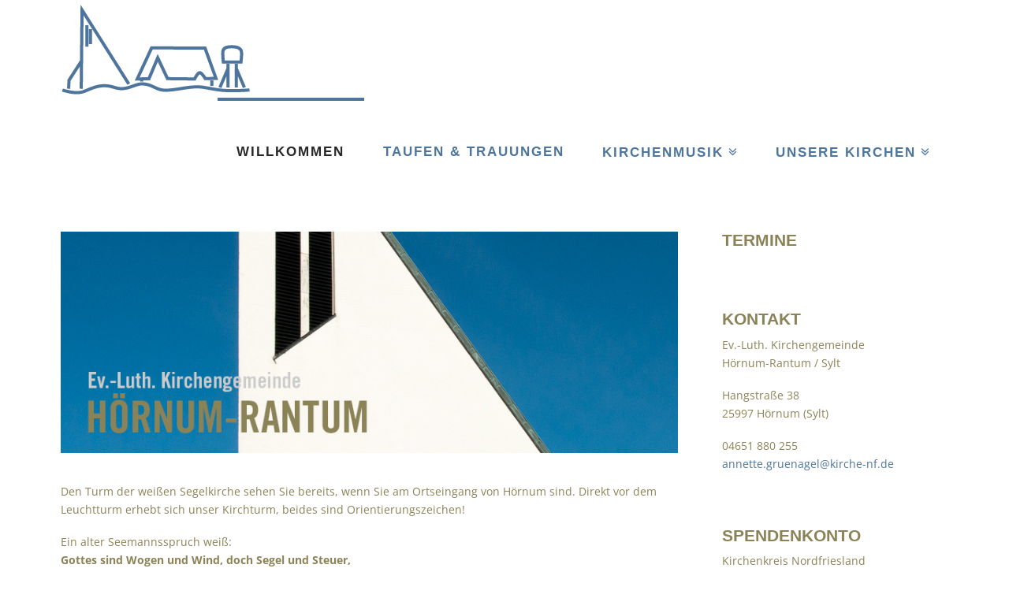

--- FILE ---
content_type: text/html; charset=UTF-8
request_url: https://kirche-hoernum-rantum.de/
body_size: 10274
content:





<!DOCTYPE html>
<!--[if IE 9]><html class="no-js ie9" lang="de"><![endif]-->
<!--[if gt IE 9]><!--><html class="no-js" lang="de"><!--<![endif]-->

<head>
  <meta charset="UTF-8">
  <meta name="viewport" content="width=device-width, initial-scale=1.0">
  <title>Ev.-Luth. Kirchengemeinde Hörnum-Rantum / Sylt</title>
  <link rel="profile" href="http://gmpg.org/xfn/11">
  <link rel="pingback" href="https://kirche-hoernum-rantum.de/xmlrpc.php">
  <meta name='robots' content='index, follow, max-image-preview:large, max-snippet:-1, max-video-preview:-1' />

	<!-- This site is optimized with the Yoast SEO plugin v20.4 - https://yoast.com/wordpress/plugins/seo/ -->
	<link rel="canonical" href="https://kirche-hoernum-rantum.de/" />
	<meta property="og:locale" content="de_DE" />
	<meta property="og:type" content="website" />
	<meta property="og:title" content="Ev.-Luth. Kirchengemeinde Hörnum-Rantum / Sylt" />
	<meta property="og:description" content="Den Turm der weißen Segelkirche sehen Sie bereits, wenn Sie am Ortseingang von Hörnum sind. Direkt vor dem Leuchtturm erhebt sich unser Kirchturm, beides sind Orientierungszeichen! Ein alter Seemannsspruch weiß: Gottes sind Wogen und Wind, doch Segel und Steuer, damit ihr den Hafen gewinnt, sind euer! Unsere Kirchen sind tagsüber für Sie geöffnet. Gottesdienste feiern wir an 2 Sonntagen im Monat. In Hörnum immer um 9.30 Uhr, in Rantum um 11.00 Uhr Ihre Pastorin Annette Gruenagel" />
	<meta property="og:url" content="https://kirche-hoernum-rantum.de/" />
	<meta property="og:site_name" content="Ev.-Luth. Kirchengemeinde Hörnum-Rantum / Sylt" />
	<meta property="article:modified_time" content="2023-09-09T12:53:31+00:00" />
	<meta property="og:image" content="https://kirche-hoernum-rantum.de/wp-content/uploads/2014/11/kirche-hoernum-rantum.jpg" />
	<meta name="twitter:label1" content="Geschätzte Lesezeit" />
	<meta name="twitter:data1" content="1 Minute" />
	<script type="application/ld+json" class="yoast-schema-graph">{"@context":"https://schema.org","@graph":[{"@type":"WebPage","@id":"https://kirche-hoernum-rantum.de/","url":"https://kirche-hoernum-rantum.de/","name":"Ev.-Luth. Kirchengemeinde Hörnum-Rantum / Sylt","isPartOf":{"@id":"https://kirche-hoernum-rantum.de/#website"},"primaryImageOfPage":{"@id":"https://kirche-hoernum-rantum.de/#primaryimage"},"image":{"@id":"https://kirche-hoernum-rantum.de/#primaryimage"},"thumbnailUrl":"https://kirche-hoernum-rantum.de/wp-content/uploads/2014/11/kirche-hoernum-rantum.jpg","datePublished":"2014-11-13T14:14:43+00:00","dateModified":"2023-09-09T12:53:31+00:00","breadcrumb":{"@id":"https://kirche-hoernum-rantum.de/#breadcrumb"},"inLanguage":"de","potentialAction":[{"@type":"ReadAction","target":["https://kirche-hoernum-rantum.de/"]}]},{"@type":"ImageObject","inLanguage":"de","@id":"https://kirche-hoernum-rantum.de/#primaryimage","url":"https://kirche-hoernum-rantum.de/wp-content/uploads/2014/11/kirche-hoernum-rantum.jpg","contentUrl":"https://kirche-hoernum-rantum.de/wp-content/uploads/2014/11/kirche-hoernum-rantum.jpg","width":836,"height":300,"caption":"Kirche Hörnum-Rantum / Sylt"},{"@type":"BreadcrumbList","@id":"https://kirche-hoernum-rantum.de/#breadcrumb","itemListElement":[{"@type":"ListItem","position":1,"name":"Home"}]},{"@type":"WebSite","@id":"https://kirche-hoernum-rantum.de/#website","url":"https://kirche-hoernum-rantum.de/","name":"Ev.-Luth. Kirchengemeinde Hörnum-Rantum / Sylt","description":"","potentialAction":[{"@type":"SearchAction","target":{"@type":"EntryPoint","urlTemplate":"https://kirche-hoernum-rantum.de/?s={search_term_string}"},"query-input":"required name=search_term_string"}],"inLanguage":"de"}]}</script>
	<!-- / Yoast SEO plugin. -->


<link rel="alternate" type="application/rss+xml" title="Ev.-Luth. Kirchengemeinde Hörnum-Rantum / Sylt &raquo; Feed" href="https://kirche-hoernum-rantum.de/feed/" />
<link rel="alternate" type="application/rss+xml" title="Ev.-Luth. Kirchengemeinde Hörnum-Rantum / Sylt &raquo; Kommentar-Feed" href="https://kirche-hoernum-rantum.de/comments/feed/" />
<script type="text/javascript">
window._wpemojiSettings = {"baseUrl":"https:\/\/s.w.org\/images\/core\/emoji\/14.0.0\/72x72\/","ext":".png","svgUrl":"https:\/\/s.w.org\/images\/core\/emoji\/14.0.0\/svg\/","svgExt":".svg","source":{"concatemoji":"https:\/\/kirche-hoernum-rantum.de\/wp-includes\/js\/wp-emoji-release.min.js?ver=6.1.9"}};
/*! This file is auto-generated */
!function(e,a,t){var n,r,o,i=a.createElement("canvas"),p=i.getContext&&i.getContext("2d");function s(e,t){var a=String.fromCharCode,e=(p.clearRect(0,0,i.width,i.height),p.fillText(a.apply(this,e),0,0),i.toDataURL());return p.clearRect(0,0,i.width,i.height),p.fillText(a.apply(this,t),0,0),e===i.toDataURL()}function c(e){var t=a.createElement("script");t.src=e,t.defer=t.type="text/javascript",a.getElementsByTagName("head")[0].appendChild(t)}for(o=Array("flag","emoji"),t.supports={everything:!0,everythingExceptFlag:!0},r=0;r<o.length;r++)t.supports[o[r]]=function(e){if(p&&p.fillText)switch(p.textBaseline="top",p.font="600 32px Arial",e){case"flag":return s([127987,65039,8205,9895,65039],[127987,65039,8203,9895,65039])?!1:!s([55356,56826,55356,56819],[55356,56826,8203,55356,56819])&&!s([55356,57332,56128,56423,56128,56418,56128,56421,56128,56430,56128,56423,56128,56447],[55356,57332,8203,56128,56423,8203,56128,56418,8203,56128,56421,8203,56128,56430,8203,56128,56423,8203,56128,56447]);case"emoji":return!s([129777,127995,8205,129778,127999],[129777,127995,8203,129778,127999])}return!1}(o[r]),t.supports.everything=t.supports.everything&&t.supports[o[r]],"flag"!==o[r]&&(t.supports.everythingExceptFlag=t.supports.everythingExceptFlag&&t.supports[o[r]]);t.supports.everythingExceptFlag=t.supports.everythingExceptFlag&&!t.supports.flag,t.DOMReady=!1,t.readyCallback=function(){t.DOMReady=!0},t.supports.everything||(n=function(){t.readyCallback()},a.addEventListener?(a.addEventListener("DOMContentLoaded",n,!1),e.addEventListener("load",n,!1)):(e.attachEvent("onload",n),a.attachEvent("onreadystatechange",function(){"complete"===a.readyState&&t.readyCallback()})),(e=t.source||{}).concatemoji?c(e.concatemoji):e.wpemoji&&e.twemoji&&(c(e.twemoji),c(e.wpemoji)))}(window,document,window._wpemojiSettings);
</script>
<style type="text/css">
img.wp-smiley,
img.emoji {
	display: inline !important;
	border: none !important;
	box-shadow: none !important;
	height: 1em !important;
	width: 1em !important;
	margin: 0 0.07em !important;
	vertical-align: -0.1em !important;
	background: none !important;
	padding: 0 !important;
}
</style>
	<link rel='stylesheet' id='wp-block-library-css' href='https://kirche-hoernum-rantum.de/wp-includes/css/dist/block-library/style.min.css?ver=6.1.9' type='text/css' media='all' />
<link rel='stylesheet' id='classic-theme-styles-css' href='https://kirche-hoernum-rantum.de/wp-includes/css/classic-themes.min.css?ver=1' type='text/css' media='all' />
<style id='global-styles-inline-css' type='text/css'>
body{--wp--preset--color--black: #000000;--wp--preset--color--cyan-bluish-gray: #abb8c3;--wp--preset--color--white: #ffffff;--wp--preset--color--pale-pink: #f78da7;--wp--preset--color--vivid-red: #cf2e2e;--wp--preset--color--luminous-vivid-orange: #ff6900;--wp--preset--color--luminous-vivid-amber: #fcb900;--wp--preset--color--light-green-cyan: #7bdcb5;--wp--preset--color--vivid-green-cyan: #00d084;--wp--preset--color--pale-cyan-blue: #8ed1fc;--wp--preset--color--vivid-cyan-blue: #0693e3;--wp--preset--color--vivid-purple: #9b51e0;--wp--preset--gradient--vivid-cyan-blue-to-vivid-purple: linear-gradient(135deg,rgba(6,147,227,1) 0%,rgb(155,81,224) 100%);--wp--preset--gradient--light-green-cyan-to-vivid-green-cyan: linear-gradient(135deg,rgb(122,220,180) 0%,rgb(0,208,130) 100%);--wp--preset--gradient--luminous-vivid-amber-to-luminous-vivid-orange: linear-gradient(135deg,rgba(252,185,0,1) 0%,rgba(255,105,0,1) 100%);--wp--preset--gradient--luminous-vivid-orange-to-vivid-red: linear-gradient(135deg,rgba(255,105,0,1) 0%,rgb(207,46,46) 100%);--wp--preset--gradient--very-light-gray-to-cyan-bluish-gray: linear-gradient(135deg,rgb(238,238,238) 0%,rgb(169,184,195) 100%);--wp--preset--gradient--cool-to-warm-spectrum: linear-gradient(135deg,rgb(74,234,220) 0%,rgb(151,120,209) 20%,rgb(207,42,186) 40%,rgb(238,44,130) 60%,rgb(251,105,98) 80%,rgb(254,248,76) 100%);--wp--preset--gradient--blush-light-purple: linear-gradient(135deg,rgb(255,206,236) 0%,rgb(152,150,240) 100%);--wp--preset--gradient--blush-bordeaux: linear-gradient(135deg,rgb(254,205,165) 0%,rgb(254,45,45) 50%,rgb(107,0,62) 100%);--wp--preset--gradient--luminous-dusk: linear-gradient(135deg,rgb(255,203,112) 0%,rgb(199,81,192) 50%,rgb(65,88,208) 100%);--wp--preset--gradient--pale-ocean: linear-gradient(135deg,rgb(255,245,203) 0%,rgb(182,227,212) 50%,rgb(51,167,181) 100%);--wp--preset--gradient--electric-grass: linear-gradient(135deg,rgb(202,248,128) 0%,rgb(113,206,126) 100%);--wp--preset--gradient--midnight: linear-gradient(135deg,rgb(2,3,129) 0%,rgb(40,116,252) 100%);--wp--preset--duotone--dark-grayscale: url('#wp-duotone-dark-grayscale');--wp--preset--duotone--grayscale: url('#wp-duotone-grayscale');--wp--preset--duotone--purple-yellow: url('#wp-duotone-purple-yellow');--wp--preset--duotone--blue-red: url('#wp-duotone-blue-red');--wp--preset--duotone--midnight: url('#wp-duotone-midnight');--wp--preset--duotone--magenta-yellow: url('#wp-duotone-magenta-yellow');--wp--preset--duotone--purple-green: url('#wp-duotone-purple-green');--wp--preset--duotone--blue-orange: url('#wp-duotone-blue-orange');--wp--preset--font-size--small: 13px;--wp--preset--font-size--medium: 20px;--wp--preset--font-size--large: 36px;--wp--preset--font-size--x-large: 42px;--wp--preset--spacing--20: 0.44rem;--wp--preset--spacing--30: 0.67rem;--wp--preset--spacing--40: 1rem;--wp--preset--spacing--50: 1.5rem;--wp--preset--spacing--60: 2.25rem;--wp--preset--spacing--70: 3.38rem;--wp--preset--spacing--80: 5.06rem;}:where(.is-layout-flex){gap: 0.5em;}body .is-layout-flow > .alignleft{float: left;margin-inline-start: 0;margin-inline-end: 2em;}body .is-layout-flow > .alignright{float: right;margin-inline-start: 2em;margin-inline-end: 0;}body .is-layout-flow > .aligncenter{margin-left: auto !important;margin-right: auto !important;}body .is-layout-constrained > .alignleft{float: left;margin-inline-start: 0;margin-inline-end: 2em;}body .is-layout-constrained > .alignright{float: right;margin-inline-start: 2em;margin-inline-end: 0;}body .is-layout-constrained > .aligncenter{margin-left: auto !important;margin-right: auto !important;}body .is-layout-constrained > :where(:not(.alignleft):not(.alignright):not(.alignfull)){max-width: var(--wp--style--global--content-size);margin-left: auto !important;margin-right: auto !important;}body .is-layout-constrained > .alignwide{max-width: var(--wp--style--global--wide-size);}body .is-layout-flex{display: flex;}body .is-layout-flex{flex-wrap: wrap;align-items: center;}body .is-layout-flex > *{margin: 0;}:where(.wp-block-columns.is-layout-flex){gap: 2em;}.has-black-color{color: var(--wp--preset--color--black) !important;}.has-cyan-bluish-gray-color{color: var(--wp--preset--color--cyan-bluish-gray) !important;}.has-white-color{color: var(--wp--preset--color--white) !important;}.has-pale-pink-color{color: var(--wp--preset--color--pale-pink) !important;}.has-vivid-red-color{color: var(--wp--preset--color--vivid-red) !important;}.has-luminous-vivid-orange-color{color: var(--wp--preset--color--luminous-vivid-orange) !important;}.has-luminous-vivid-amber-color{color: var(--wp--preset--color--luminous-vivid-amber) !important;}.has-light-green-cyan-color{color: var(--wp--preset--color--light-green-cyan) !important;}.has-vivid-green-cyan-color{color: var(--wp--preset--color--vivid-green-cyan) !important;}.has-pale-cyan-blue-color{color: var(--wp--preset--color--pale-cyan-blue) !important;}.has-vivid-cyan-blue-color{color: var(--wp--preset--color--vivid-cyan-blue) !important;}.has-vivid-purple-color{color: var(--wp--preset--color--vivid-purple) !important;}.has-black-background-color{background-color: var(--wp--preset--color--black) !important;}.has-cyan-bluish-gray-background-color{background-color: var(--wp--preset--color--cyan-bluish-gray) !important;}.has-white-background-color{background-color: var(--wp--preset--color--white) !important;}.has-pale-pink-background-color{background-color: var(--wp--preset--color--pale-pink) !important;}.has-vivid-red-background-color{background-color: var(--wp--preset--color--vivid-red) !important;}.has-luminous-vivid-orange-background-color{background-color: var(--wp--preset--color--luminous-vivid-orange) !important;}.has-luminous-vivid-amber-background-color{background-color: var(--wp--preset--color--luminous-vivid-amber) !important;}.has-light-green-cyan-background-color{background-color: var(--wp--preset--color--light-green-cyan) !important;}.has-vivid-green-cyan-background-color{background-color: var(--wp--preset--color--vivid-green-cyan) !important;}.has-pale-cyan-blue-background-color{background-color: var(--wp--preset--color--pale-cyan-blue) !important;}.has-vivid-cyan-blue-background-color{background-color: var(--wp--preset--color--vivid-cyan-blue) !important;}.has-vivid-purple-background-color{background-color: var(--wp--preset--color--vivid-purple) !important;}.has-black-border-color{border-color: var(--wp--preset--color--black) !important;}.has-cyan-bluish-gray-border-color{border-color: var(--wp--preset--color--cyan-bluish-gray) !important;}.has-white-border-color{border-color: var(--wp--preset--color--white) !important;}.has-pale-pink-border-color{border-color: var(--wp--preset--color--pale-pink) !important;}.has-vivid-red-border-color{border-color: var(--wp--preset--color--vivid-red) !important;}.has-luminous-vivid-orange-border-color{border-color: var(--wp--preset--color--luminous-vivid-orange) !important;}.has-luminous-vivid-amber-border-color{border-color: var(--wp--preset--color--luminous-vivid-amber) !important;}.has-light-green-cyan-border-color{border-color: var(--wp--preset--color--light-green-cyan) !important;}.has-vivid-green-cyan-border-color{border-color: var(--wp--preset--color--vivid-green-cyan) !important;}.has-pale-cyan-blue-border-color{border-color: var(--wp--preset--color--pale-cyan-blue) !important;}.has-vivid-cyan-blue-border-color{border-color: var(--wp--preset--color--vivid-cyan-blue) !important;}.has-vivid-purple-border-color{border-color: var(--wp--preset--color--vivid-purple) !important;}.has-vivid-cyan-blue-to-vivid-purple-gradient-background{background: var(--wp--preset--gradient--vivid-cyan-blue-to-vivid-purple) !important;}.has-light-green-cyan-to-vivid-green-cyan-gradient-background{background: var(--wp--preset--gradient--light-green-cyan-to-vivid-green-cyan) !important;}.has-luminous-vivid-amber-to-luminous-vivid-orange-gradient-background{background: var(--wp--preset--gradient--luminous-vivid-amber-to-luminous-vivid-orange) !important;}.has-luminous-vivid-orange-to-vivid-red-gradient-background{background: var(--wp--preset--gradient--luminous-vivid-orange-to-vivid-red) !important;}.has-very-light-gray-to-cyan-bluish-gray-gradient-background{background: var(--wp--preset--gradient--very-light-gray-to-cyan-bluish-gray) !important;}.has-cool-to-warm-spectrum-gradient-background{background: var(--wp--preset--gradient--cool-to-warm-spectrum) !important;}.has-blush-light-purple-gradient-background{background: var(--wp--preset--gradient--blush-light-purple) !important;}.has-blush-bordeaux-gradient-background{background: var(--wp--preset--gradient--blush-bordeaux) !important;}.has-luminous-dusk-gradient-background{background: var(--wp--preset--gradient--luminous-dusk) !important;}.has-pale-ocean-gradient-background{background: var(--wp--preset--gradient--pale-ocean) !important;}.has-electric-grass-gradient-background{background: var(--wp--preset--gradient--electric-grass) !important;}.has-midnight-gradient-background{background: var(--wp--preset--gradient--midnight) !important;}.has-small-font-size{font-size: var(--wp--preset--font-size--small) !important;}.has-medium-font-size{font-size: var(--wp--preset--font-size--medium) !important;}.has-large-font-size{font-size: var(--wp--preset--font-size--large) !important;}.has-x-large-font-size{font-size: var(--wp--preset--font-size--x-large) !important;}
.wp-block-navigation a:where(:not(.wp-element-button)){color: inherit;}
:where(.wp-block-columns.is-layout-flex){gap: 2em;}
.wp-block-pullquote{font-size: 1.5em;line-height: 1.6;}
</style>
<link rel='stylesheet' id='x-stack-css' href='https://kirche-hoernum-rantum.de/wp-content/themes/x/framework/css/site/stacks/integrity-light.css?ver=4.0.1' type='text/css' media='all' />
<link rel='stylesheet' id='x-font-custom-css' href='https://kirche-hoernum-rantum.de/wp-content/uploads/fonts/ef174ec0acdf54139b38e9a19e8247f3/font.css?v=1708344760' type='text/css' media='all' />
<link rel='stylesheet' id='x-fa-icon-classes-css' href='https://kirche-hoernum-rantum.de/wp-content/plugins/cornerstone/assets/css/site/fa-icon-classes.css?ver=1.0.5' type='text/css' media='all' />
<script type='text/javascript' src='https://kirche-hoernum-rantum.de/wp-includes/js/jquery/jquery.min.js?ver=3.6.1' id='jquery-core-js'></script>
<script type='text/javascript' src='https://kirche-hoernum-rantum.de/wp-includes/js/jquery/jquery-migrate.min.js?ver=3.3.2' id='jquery-migrate-js'></script>
<script type='text/javascript' src='https://kirche-hoernum-rantum.de/wp-content/themes/x/framework/js/dist/site/x-head.min.js?ver=4.0.1' id='x-site-head-js'></script>
<script type='text/javascript' src='https://kirche-hoernum-rantum.de/wp-content/plugins/cornerstone/assets/js/dist/site/cs-head.min.js?ver=1.0.5' id='cornerstone-site-head-js'></script>
<link rel="https://api.w.org/" href="https://kirche-hoernum-rantum.de/wp-json/" /><link rel="alternate" type="application/json" href="https://kirche-hoernum-rantum.de/wp-json/wp/v2/pages/9" /><link rel='shortlink' href='https://kirche-hoernum-rantum.de/' />
<link rel="alternate" type="application/json+oembed" href="https://kirche-hoernum-rantum.de/wp-json/oembed/1.0/embed?url=https%3A%2F%2Fkirche-hoernum-rantum.de%2F" />
<link rel="alternate" type="text/xml+oembed" href="https://kirche-hoernum-rantum.de/wp-json/oembed/1.0/embed?url=https%3A%2F%2Fkirche-hoernum-rantum.de%2F&#038;format=xml" />
<style>
		#category-posts-2-internal ul {padding: 0;}
#category-posts-2-internal .cat-post-item img {max-width: initial; max-height: initial; margin: initial;}
#category-posts-2-internal .cat-post-author {margin-bottom: 0;}
#category-posts-2-internal .cat-post-thumbnail {margin: 5px 10px 5px 0;}
#category-posts-2-internal .cat-post-item:before {content: ""; clear: both;}
#category-posts-2-internal .cat-post-excerpt-more {display: inline-block;}
#category-posts-2-internal .cat-post-item {list-style: none; margin: 3px 0 10px; padding: 3px 0;}
#category-posts-2-internal .cat-post-current .cat-post-title {font-weight: bold; text-transform: uppercase;}
#category-posts-2-internal [class*=cat-post-tax] {font-size: 0.85em;}
#category-posts-2-internal [class*=cat-post-tax] * {display:inline-block;}
#category-posts-2-internal .cat-post-item:after {content: ""; display: table;	clear: both;}
#category-posts-2-internal .cat-post-item .cat-post-title {overflow: hidden;text-overflow: ellipsis;white-space: initial;display: -webkit-box;-webkit-line-clamp: 2;-webkit-box-orient: vertical;padding-bottom: 0 !important;}
#category-posts-2-internal .cpwp-wrap-text p {display: inline;}
#category-posts-2-internal .cat-post-item .cpwp-wrap-text {overflow: hidden;text-overflow: ellipsis;white-space: initial;display: -webkit-box;-webkit-line-clamp: 4;-webkit-box-orient: vertical;padding-bottom: 0 !important;}
#category-posts-2-internal p.cpwp-excerpt-text {min-width: 120px;}
#category-posts-2-internal .cat-post-item:after {content: ""; display: table;	clear: both;}
#category-posts-2-internal .cat-post-thumbnail {display:block; float:left; margin:5px 10px 5px 0;}
#category-posts-2-internal .cat-post-crop {overflow:hidden;display:block;}
#category-posts-2-internal p {margin:5px 0 0 0}
#category-posts-2-internal li > div {margin:5px 0 0 0; clear:both;}
#category-posts-2-internal .dashicons {vertical-align:middle;}
#category-posts-3-internal ul {padding: 0;}
#category-posts-3-internal .cat-post-item img {max-width: initial; max-height: initial; margin: initial;}
#category-posts-3-internal .cat-post-author {margin-bottom: 0;}
#category-posts-3-internal .cat-post-thumbnail {margin: 5px 10px 5px 0;}
#category-posts-3-internal .cat-post-item:before {content: ""; clear: both;}
#category-posts-3-internal .cat-post-excerpt-more {display: inline-block;}
#category-posts-3-internal .cat-post-item {list-style: none; margin: 3px 0 10px; padding: 3px 0;}
#category-posts-3-internal .cat-post-current .cat-post-title {font-weight: bold; text-transform: uppercase;}
#category-posts-3-internal [class*=cat-post-tax] {font-size: 0.85em;}
#category-posts-3-internal [class*=cat-post-tax] * {display:inline-block;}
#category-posts-3-internal .cat-post-item:after {content: ""; display: table;	clear: both;}
#category-posts-3-internal .cat-post-item .cat-post-title {overflow: hidden;text-overflow: ellipsis;white-space: initial;display: -webkit-box;-webkit-line-clamp: 2;-webkit-box-orient: vertical;padding-bottom: 0 !important;}
#category-posts-3-internal .cat-post-item:after {content: ""; display: table;	clear: both;}
#category-posts-3-internal .cat-post-thumbnail {display:block; float:left; margin:5px 10px 5px 0;}
#category-posts-3-internal .cat-post-crop {overflow:hidden;display:block;}
#category-posts-3-internal p {margin:5px 0 0 0}
#category-posts-3-internal li > div {margin:5px 0 0 0; clear:both;}
#category-posts-3-internal .dashicons {vertical-align:middle;}
#category-posts-3-internal .cat-post-thumbnail .cat-post-crop img {object-fit: cover; max-width: 100%; display: block;}
#category-posts-3-internal .cat-post-thumbnail .cat-post-crop-not-supported img {width: 100%;}
#category-posts-3-internal .cat-post-thumbnail {max-width:100%;}
#category-posts-3-internal .cat-post-item img {margin: initial;}
#category-posts-4-internal ul {padding: 0;}
#category-posts-4-internal .cat-post-item img {max-width: initial; max-height: initial; margin: initial;}
#category-posts-4-internal .cat-post-author {margin-bottom: 0;}
#category-posts-4-internal .cat-post-thumbnail {margin: 5px 10px 5px 0;}
#category-posts-4-internal .cat-post-item:before {content: ""; clear: both;}
#category-posts-4-internal .cat-post-excerpt-more {display: inline-block;}
#category-posts-4-internal .cat-post-item {list-style: none; margin: 3px 0 10px; padding: 3px 0;}
#category-posts-4-internal .cat-post-current .cat-post-title {font-weight: bold; text-transform: uppercase;}
#category-posts-4-internal [class*=cat-post-tax] {font-size: 0.85em;}
#category-posts-4-internal [class*=cat-post-tax] * {display:inline-block;}
#category-posts-4-internal .cat-post-item:after {content: ""; display: table;	clear: both;}
#category-posts-4-internal .cat-post-item .cat-post-title {overflow: hidden;text-overflow: ellipsis;white-space: initial;display: -webkit-box;-webkit-line-clamp: 2;-webkit-box-orient: vertical;padding-bottom: 0 !important;}
#category-posts-4-internal .cat-post-item:after {content: ""; display: table;	clear: both;}
#category-posts-4-internal .cat-post-thumbnail {display:block; float:left; margin:5px 10px 5px 0;}
#category-posts-4-internal .cat-post-crop {overflow:hidden;display:block;}
#category-posts-4-internal p {margin:5px 0 0 0}
#category-posts-4-internal li > div {margin:5px 0 0 0; clear:both;}
#category-posts-4-internal .dashicons {vertical-align:middle;}
#category-posts-4-internal .cat-post-thumbnail .cat-post-crop img {object-fit: cover; max-width: 100%; display: block;}
#category-posts-4-internal .cat-post-thumbnail .cat-post-crop-not-supported img {width: 100%;}
#category-posts-4-internal .cat-post-thumbnail {max-width:100%;}
#category-posts-4-internal .cat-post-item img {margin: initial;}
#category-posts-5-internal ul {padding: 0;}
#category-posts-5-internal .cat-post-item img {max-width: initial; max-height: initial; margin: initial;}
#category-posts-5-internal .cat-post-author {margin-bottom: 0;}
#category-posts-5-internal .cat-post-thumbnail {margin: 5px 10px 5px 0;}
#category-posts-5-internal .cat-post-item:before {content: ""; clear: both;}
#category-posts-5-internal .cat-post-excerpt-more {display: inline-block;}
#category-posts-5-internal .cat-post-item {list-style: none; margin: 3px 0 10px; padding: 3px 0;}
#category-posts-5-internal .cat-post-current .cat-post-title {font-weight: bold; text-transform: uppercase;}
#category-posts-5-internal [class*=cat-post-tax] {font-size: 0.85em;}
#category-posts-5-internal [class*=cat-post-tax] * {display:inline-block;}
#category-posts-5-internal .cat-post-item:after {content: ""; display: table;	clear: both;}
#category-posts-5-internal .cat-post-item .cat-post-title {overflow: hidden;text-overflow: ellipsis;white-space: initial;display: -webkit-box;-webkit-line-clamp: 2;-webkit-box-orient: vertical;padding-bottom: 0 !important;}
#category-posts-5-internal .cat-post-item:after {content: ""; display: table;	clear: both;}
#category-posts-5-internal .cat-post-thumbnail {display:block; float:left; margin:5px 10px 5px 0;}
#category-posts-5-internal .cat-post-crop {overflow:hidden;display:block;}
#category-posts-5-internal p {margin:5px 0 0 0}
#category-posts-5-internal li > div {margin:5px 0 0 0; clear:both;}
#category-posts-5-internal .dashicons {vertical-align:middle;}
#category-posts-5-internal .cat-post-thumbnail .cat-post-crop img {object-fit: cover; max-width: 100%; display: block;}
#category-posts-5-internal .cat-post-thumbnail .cat-post-crop-not-supported img {width: 100%;}
#category-posts-5-internal .cat-post-thumbnail {max-width:100%;}
#category-posts-5-internal .cat-post-item img {margin: initial;}
</style>
		<meta property="og:site_name" content="Ev.-Luth. Kirchengemeinde Hörnum-Rantum / Sylt"><meta property="og:title" content="Ev.-Luth. Kirchengemeinde Hörnum-Rantum / Sylt"><meta property="og:description" content="Den Turm der weißen Segelkirche sehen Sie bereits, wenn Sie am Ortseingang von Hörnum sind. Direkt vor dem Leuchtturm erhebt sich unser Kirchturm, beides sind Orientierungszeichen! Ein alter Seemannsspruch weiß: Gottes sind Wogen und Wind&hellip;"><meta property="og:image" content=""><meta property="og:url" content="https://kirche-hoernum-rantum.de/"><meta property="og:type" content="article"><meta name="generator" content="Powered by Visual Composer - drag and drop page builder for WordPress."/>
<!--[if IE 8]><link rel="stylesheet" type="text/css" href="https://kirche-hoernum-rantum.de/wp-content/plugins/js_composer/assets/css/vc-ie8.css" media="screen"><![endif]-->
<!-- Dynamic Widgets by QURL - http://www.qurl.nl //-->
<noscript><style> .wpb_animate_when_almost_visible { opacity: 1; }</style></noscript><style id="x-customizer-css-output" type="text/css">a,h1 a:hover,h2 a:hover,h3 a:hover,h4 a:hover,h5 a:hover,h6 a:hover,.x-topbar .p-info a:hover,.x-breadcrumb-wrap a:hover,.widget ul li a:hover,.widget ol li a:hover,.widget.widget_text ul li a,.widget.widget_text ol li a,.widget_nav_menu .current-menu-item > a,.x-widgetbar .widget ul li a:hover,.x-accordion-heading .x-accordion-toggle:hover,.x-comment-author a:hover,.x-comment-time:hover,.x-recent-posts a:hover .h-recent-posts{color:#4e759e;}a:hover,.widget.widget_text ul li a:hover,.widget.widget_text ol li a:hover,.x-twitter-widget ul li a:hover{color:#8b8357;}.rev_slider_wrapper,a.x-img-thumbnail:hover,.x-slider-container.below,.page-template-template-blank-3-php .x-slider-container.above,.page-template-template-blank-6-php .x-slider-container.above{border-color:#4e759e;}.entry-thumb:before,.pagination span.current,.flex-direction-nav a,.flex-control-nav a:hover,.flex-control-nav a.flex-active,.mejs-time-current,.x-dropcap,.x-skill-bar .bar,.x-pricing-column.featured h2,.h-comments-title small,.x-entry-share .x-share:hover,.x-highlight,.x-recent-posts .x-recent-posts-img:after{background-color:#4e759e;}.x-nav-tabs > .active > a,.x-nav-tabs > .active > a:hover{box-shadow:inset 0 3px 0 0 #4e759e;}.x-main{width:69.536945%;}.x-sidebar{width:25.536945%;}.x-topbar{background-color:transparent;}.x-topbar .p-info,.x-topbar .p-info a,.x-navbar .desktop .x-nav > li > a,.x-navbar .desktop .sub-menu a,.x-navbar .mobile .x-nav li > a,.x-breadcrumb-wrap a,.x-breadcrumbs .delimiter{color:#4e759e;}.x-navbar .desktop .x-nav > li > a:hover,.x-navbar .desktop .x-nav > .x-active > a,.x-navbar .desktop .x-nav > .current-menu-item > a,.x-navbar .desktop .sub-menu a:hover,.x-navbar .desktop .sub-menu .x-active > a,.x-navbar .desktop .sub-menu .current-menu-item > a,.x-navbar .desktop .x-nav .x-megamenu > .sub-menu > li > a,.x-navbar .mobile .x-nav li > a:hover,.x-navbar .mobile .x-nav .x-active > a,.x-navbar .mobile .x-nav .current-menu-item > a{color:#272727;}.x-navbar{background-color:transparent;}.x-navbar .desktop .x-nav > li > a:hover,.x-navbar .desktop .x-nav > .x-active > a,.x-navbar .desktop .x-nav > .current-menu-item > a{box-shadow:inset 0 4px 0 0 #4e759e;}.x-navbar .desktop .x-nav > li > a{height:100px;padding-top:60px;}.x-navbar .desktop .x-nav > li ul{top:85px;;}.x-colophon.top,.x-colophon.bottom{border-top:1px solid #e0e0e0;border-top:1px solid rgba(0,0,0,0.085);background-color:transparent;box-shadow:inset 0 1px 0 0 rgba(255,255,255,0.8);}.x-comment-author,.x-comment-time,.comment-form-author label,.comment-form-email label,.comment-form-url label,.comment-form-rating label,.comment-form-comment label,.widget_calendar #wp-calendar caption,.widget.widget_rss li .rsswidget{font-family:Open Sans Condensed;font-weight:700;text-transform:uppercase;}.p-landmark-sub,.p-meta,input,button,select,textarea{font-family:Open Sans;}.x-brand,.x-brand:hover{color:#8b8357;}.widget ul li a,.widget ol li a,.x-comment-time{color:#8b8357;}.widget_text ol li a,.widget_text ul li a{color:#4e759e;}.widget_text ol li a:hover,.widget_text ul li a:hover{color:#8b8357;}.comment-form-author label,.comment-form-email label,.comment-form-url label,.comment-form-rating label,.comment-form-comment label,.widget_calendar #wp-calendar th,.p-landmark-sub strong,.widget_tag_cloud .tagcloud a:hover,.widget_tag_cloud .tagcloud a:active,.entry-footer a:hover,.entry-footer a:active,.x-breadcrumbs .current,.x-comment-author,.x-comment-author a{color:#8b8357;}.widget_calendar #wp-calendar th{border-color:#8b8357;}.h-feature-headline span i{background-color:#8b8357;}@media (max-width:979px){.x-widgetbar{left:0;right:0;}}body{font-size:14px;font-style:normal;font-weight:400;color:#8b8357;background-color:#ffffff;}a:focus,select:focus,input[type="file"]:focus,input[type="radio"]:focus,input[type="submit"]:focus,input[type="checkbox"]:focus{outline:thin dotted #333;outline:5px auto #4e759e;outline-offset:-1px;}h1,h2,h3,h4,h5,h6,.h1,.h2,.h3,.h4,.h5,.h6{font-style:normal;font-weight:700;letter-spacing:0px;text-transform:uppercase;}.w-h{font-weight:700 !important;}.x-container.width{width:88%;}.x-container.max{max-width:1200px;}.x-main.full{float:none;display:block;width:auto;}@media (max-width:979px){.x-main.full,.x-main.left,.x-main.right,.x-sidebar.left,.x-sidebar.right{float:none;display:block;width:auto !important;}}.entry-header,.entry-content{font-size:14px;}.x-brand{font-style:normal;font-weight:600;letter-spacing:-3px;}body,input,button,select,textarea{font-family:"Open Sans","Helvetica Neue",Helvetica,sans-serif;}h1,h2,h3,h4,h5,h6,.h1,.h2,.h3,.h4,.h5,.h6{font-family:"Open Sans Condensed","Helvetica Neue",Helvetica,sans-serif;}.x-brand{font-family:"Open Sans","Helvetica Neue",Helvetica,sans-serif;}.x-navbar .x-nav > li > a{font-family:"Open Sans Condensed","Helvetica Neue",Helvetica,sans-serif;}h1,h2,h3,h4,h5,h6,.h1,.h2,.h3,.h4,.h5,.h6,h1 a,h2 a,h3 a,h4 a,h5 a,h6 a,.h1 a,.h2 a,.h3 a,.h4 a,.h5 a,.h6 a,blockquote{color:#8b8357;}.cfc-h-tx{color:#8b8357 !important;}.cfc-h-bd{border-color:#8b8357 !important;}.cfc-h-bg{background-color:#8b8357 !important;}.cfc-b-tx{color:#8b8357 !important;}.cfc-b-bd{border-color:#8b8357 !important;}.cfc-b-bg{background-color:#8b8357 !important;}.x-navbar{font-size:17px;}.x-navbar-inner{min-height:100px;}.x-brand{font-size:30px;font-size:3rem;}.x-navbar .x-brand{margin-top:0px;}.x-navbar .x-nav-wrap .x-nav > li > a{font-style:normal;font-weight:700;text-transform:uppercase;}.x-btn-navbar{margin-top:20px;;}.x-btn-navbar,.x-btn-navbar.collapsed{font-size:24px;}@media (max-width:979px){}.x-btn,.button,[type="submit"]{color:#ffffff;border-color:#ac1100;background-color:#ff2a13;margin-bottom:0.25em;text-shadow:0 0.075em 0.075em rgba(0,0,0,0.5);box-shadow:0 0.25em 0 0 #a71000,0 4px 9px rgba(0,0,0,0.75);border-radius:0.25em;}.x-btn:hover,.button:hover,[type="submit"]:hover{color:#ffffff;border-color:#600900;background-color:#ef2201;margin-bottom:0.25em;text-shadow:0 0.075em 0.075em rgba(0,0,0,0.5);box-shadow:0 0.25em 0 0 #a71000,0 4px 9px rgba(0,0,0,0.75);}.x-btn.x-btn-real,.x-btn.x-btn-real:hover{margin-bottom:0.25em;text-shadow:0 0.075em 0.075em rgba(0,0,0,0.65);}.x-btn.x-btn-real{box-shadow:0 0.25em 0 0 #a71000,0 4px 9px rgba(0,0,0,0.75);}.x-btn.x-btn-real:hover{box-shadow:0 0.25em 0 0 #a71000,0 4px 9px rgba(0,0,0,0.75);}.x-btn.x-btn-flat,.x-btn.x-btn-flat:hover{margin-bottom:0;text-shadow:0 0.075em 0.075em rgba(0,0,0,0.65);box-shadow:none;}.x-btn.x-btn-transparent,.x-btn.x-btn-transparent:hover{margin-bottom:0;border-width:3px;text-shadow:none;text-transform:uppercase;background-color:transparent;box-shadow:none;}</style>
    <style id="x-customizer-css-custom" type="text/css">
      .x-navbar {
    background-color: rgba(255, 255, 255, 1.0);;
    border-bottom: 0px solid #ccc;
    box-shadow: 0em 0em 0 rgba(0, 0, 0, 0.133);
}
.x-breadcrumb-wrap {
    background-color: transparent;
    border-bottom: 0px solid rgba(0, 0, 0, 0.1);
    box-shadow: 0px 0 0 rgba(255, 255, 255, 0.714);
}
.entry-wrap {
    background-color: rgba(255, 255, 255, 0.8);
    border-radius: 0px;
    box-shadow: 0em 0em 0 rgba(0, 0, 0, 0.133);
    display: block;
    padding: 0px 0px;
}
.x-colophon.top, .x-colophon.bottom {
    background-color: transparent;
    border-top: 0px solid rgba(0, 0, 0, 0.086);
    box-shadow: 0px 0 0 rgba(255, 255, 255, 0.8) inset;
}
.alignlogos {
    float: right;
}
.x-colophon.bottom {
    text-align: left;
    padding-top: 0px;
}
.x-colophon.bottom .x-nav li a {
    color: #000000;
    font-weight: 600;
    letter-spacing: 2px;
}
.entry-wrap {
    background-color: rgba(255, 255, 255, 0.8);
    border-radius: 0;
    box-shadow: 0 0 0 rgba(0, 0, 0, 0.133);
    display: block;
    padding: 30px;
}
.has-post-thumbnail .entry-wrap {
    border-radius: 0 0 0px 0px;
    background-color: rgba(255, 255, 255, 0.8);
}
.entry-title {
    font-weight: 600;
    letter-spacing: 2px;
}
.more-link {
    display: inline-block;
    font-size: 128.5%;
    font-weight: 600;
    line-height: 1.4;
    margin: 0;
}
.x-header-landmark {
    letter-spacing: -3px;
}
.h-landmark {
    letter-spacing: 2px;
    line-height: 1;
}
h1, h2, h3, h4, h5, h6, .h1, .h2, .h3, .h4, .h5, .h6 {
    font-style: normal;
    font-weight: 600;
    letter-spacing: 0;
    text-transform: uppercase;
   letter-spacing: opx;
}
.p-landmark-sub {
    font-family: "Open Sans","Helvetica Neue",Helvetica,Arial,sans-serif;
    font-size: 14px;
    letter-spacing: 0px;
    line-height: 1.3;
}
.widget {
    background-color: rgba(255, 255, 255, 0.8);
padding: 0;
padding-top: 30px;
}
.widget ul, .widget ol {
    border: 0px solid rgba(0, 0, 0, 0.1);
    border-radius: 0px;
}
.widget ul li, .widget ol li {
    border-bottom: 0px solid rgba(0, 0, 0, 0.1);
    box-shadow: 0 0px 0px rgba(255, 255, 255, 0.95);
    line-height: 1.5;
    padding: 0.65em 0em;
}
.widget ul li a, .widget ol li a {
    border-bottom: none;
}
.entry-wrap {
    padding: 0;
padding-top: 30px;
}
.x-colophon.bottom {
    ackground-color: rgba(255, 255, 255, 0.8);
}
.x-colophon.bottom .x-nav li a {
font-family: "Open Sans Condensed","Helvetica Neue",Helvetica,sans-serif;
    color: #4e759e;
    font-weight: 600;
    letter-spacing: 0px;
}
.cat-post-widget .post-title {
    font-size: 14px;
    font-weight: 600;
}
.x-colophon.bottom {
    background-color: rgba(255, 255, 255, 1.0);
    border-top: 0 solid rgba(0, 0, 0, 0.086);
    box-shadow: 0 0 0 rgba(255, 255, 255, 0.8) inset;
}
.x-header-landmark {
    text-align: left;
}
.p-landmark-sub {
    padding: 0px 0%;
}
.entry-title {
    font-size: 14px;
        text-transform: uppercase;
letter-spacing: 0px;
line-height: 1;
}
.widget a:before, .widget a:after {
    font-family: "Open Sans","Helvetica Neue",Helvetica,sans-serif !important;
}
h1.entry-title, h1, .h1 {
    font-size: 250%;
 text-transform: uppercase;
}
h2.entry-title, h2, .h2 {
    font-size: 18px;
    font-family: "Open Sans Condensed","Helvetica Neue",Helvetica,sans-serif;
font-weight: 600;
text-transform: uppercase;
}
.x-navbar .x-nav > li > a {
    padding-left: 1.0em;
    padding-right: 1.0em;
}
.x-navbar .x-nav li > a:after {
    margin-left: 0.0em;
}
.x-column {
    margin-right: 0%;
margin-bottom: 4%;
}
.more-link {
    font-size: 100%;
}
.widget ul li a, .widget ol li a {
    color: #4E759E;
}
.button, [type="submit"] {
    color: #ffffff;
    border-color: #ac1100;
    background-color: #ff2a13;
    margin-bottom: 0.25em;
    text-shadow: 0 0.075em 0.075em rgba(0,0,0,0.5);
    box-shadow: inherit !important;
}    </style>

  </head>

<body class="home page-template page-template-template-layout-content-sidebar page-template-template-layout-content-sidebar-php page page-id-9 x-integrity x-integrity-light x-navbar-static-active x-full-width-layout-active x-content-sidebar-active x-post-meta-disabled x-page-title-disabled wpb-js-composer js-comp-ver-4.5.2 vc_responsive x-v4_0_1 cornerstone-v1_0_5">

  
  <div id="top" class="site">

  
  

  <header class="masthead masthead-inline" role="banner">
    
    

  <div class="x-navbar-wrap">
    <div class="x-navbar">
      <div class="x-navbar-inner">
        <div class="x-container max width">
          
<h1 class="visually-hidden">Ev.-Luth. Kirchengemeinde Hörnum-Rantum / Sylt</h1>
<a href="https://kirche-hoernum-rantum.de/" class="x-brand img" title="">
  <img src="//www.kirche-hoernum-rantum.de/wp-content/uploads/2014/11/logo_hoernum_rantum.gif" alt=""></a>          
<a href="#" class="x-btn-navbar collapsed" data-toggle="collapse" data-target=".x-nav-wrap.mobile">
  <i class="x-icon-bars" data-x-icon="&#xf0c9;"></i>
  <span class="visually-hidden">Navigation</span>
</a>

<nav class="x-nav-wrap desktop" role="navigation">
  <ul id="menu-hauptmenue" class="x-nav"><li id="menu-item-164" class="menu-item menu-item-type-post_type menu-item-object-page menu-item-home current-menu-item page_item page-item-9 current_page_item menu-item-164"><a href="https://kirche-hoernum-rantum.de/" aria-current="page"><span>Willkommen</span></a></li>
<li id="menu-item-31" class="menu-item menu-item-type-post_type menu-item-object-page menu-item-31"><a href="https://kirche-hoernum-rantum.de/taufen-trauungen/"><span>Taufen &#038; Trauungen</span></a></li>
<li id="menu-item-30" class="menu-item menu-item-type-post_type menu-item-object-page menu-item-has-children menu-item-30"><a href="https://kirche-hoernum-rantum.de/kirchenmusik/"><span>Kirchenmusik</span></a>
<ul class="sub-menu">
	<li id="menu-item-207" class="menu-item menu-item-type-post_type menu-item-object-page menu-item-207"><a href="https://kirche-hoernum-rantum.de/konzerttermine/"><span>Konzert-Termine</span></a></li>
	<li id="menu-item-146" class="menu-item menu-item-type-post_type menu-item-object-page menu-item-146"><a href="https://kirche-hoernum-rantum.de/organist/"><span>Organist</span></a></li>
	<li id="menu-item-145" class="menu-item menu-item-type-post_type menu-item-object-page menu-item-145"><a href="https://kirche-hoernum-rantum.de/ensemble-amabile/"><span>Ensemble Amabile</span></a></li>
	<li id="menu-item-144" class="menu-item menu-item-type-post_type menu-item-object-page menu-item-144"><a href="https://kirche-hoernum-rantum.de/dreaming-pipes/"><span>Dreaming Pipes</span></a></li>
	<li id="menu-item-168" class="menu-item menu-item-type-post_type menu-item-object-page menu-item-168"><a href="https://kirche-hoernum-rantum.de/orgel-wort/"><span>Orgel &#038; Wort</span></a></li>
	<li id="menu-item-143" class="menu-item menu-item-type-post_type menu-item-object-page menu-item-143"><a href="https://kirche-hoernum-rantum.de/hillebrand-orgel/"><span>Hillebrand-Orgel</span></a></li>
</ul>
</li>
<li id="menu-item-32" class="menu-item menu-item-type-post_type menu-item-object-page menu-item-has-children menu-item-32"><a href="https://kirche-hoernum-rantum.de/unsere-kirchen/"><span>Unsere Kirchen</span></a>
<ul class="sub-menu">
	<li id="menu-item-154" class="menu-item menu-item-type-post_type menu-item-object-page menu-item-154"><a href="https://kirche-hoernum-rantum.de/unser-team/"><span>Unser Team</span></a></li>
</ul>
</li>
</ul></nav>

<div class="x-nav-wrap mobile collapse">
  <ul id="menu-hauptmenue-1" class="x-nav"><li class="menu-item menu-item-type-post_type menu-item-object-page menu-item-home current-menu-item page_item page-item-9 current_page_item menu-item-164"><a href="https://kirche-hoernum-rantum.de/" aria-current="page"><span>Willkommen</span></a></li>
<li class="menu-item menu-item-type-post_type menu-item-object-page menu-item-31"><a href="https://kirche-hoernum-rantum.de/taufen-trauungen/"><span>Taufen &#038; Trauungen</span></a></li>
<li class="menu-item menu-item-type-post_type menu-item-object-page menu-item-has-children menu-item-30"><a href="https://kirche-hoernum-rantum.de/kirchenmusik/"><span>Kirchenmusik</span></a>
<ul class="sub-menu">
	<li class="menu-item menu-item-type-post_type menu-item-object-page menu-item-207"><a href="https://kirche-hoernum-rantum.de/konzerttermine/"><span>Konzert-Termine</span></a></li>
	<li class="menu-item menu-item-type-post_type menu-item-object-page menu-item-146"><a href="https://kirche-hoernum-rantum.de/organist/"><span>Organist</span></a></li>
	<li class="menu-item menu-item-type-post_type menu-item-object-page menu-item-145"><a href="https://kirche-hoernum-rantum.de/ensemble-amabile/"><span>Ensemble Amabile</span></a></li>
	<li class="menu-item menu-item-type-post_type menu-item-object-page menu-item-144"><a href="https://kirche-hoernum-rantum.de/dreaming-pipes/"><span>Dreaming Pipes</span></a></li>
	<li class="menu-item menu-item-type-post_type menu-item-object-page menu-item-168"><a href="https://kirche-hoernum-rantum.de/orgel-wort/"><span>Orgel &#038; Wort</span></a></li>
	<li class="menu-item menu-item-type-post_type menu-item-object-page menu-item-143"><a href="https://kirche-hoernum-rantum.de/hillebrand-orgel/"><span>Hillebrand-Orgel</span></a></li>
</ul>
</li>
<li class="menu-item menu-item-type-post_type menu-item-object-page menu-item-has-children menu-item-32"><a href="https://kirche-hoernum-rantum.de/unsere-kirchen/"><span>Unsere Kirchen</span></a>
<ul class="sub-menu">
	<li class="menu-item menu-item-type-post_type menu-item-object-page menu-item-154"><a href="https://kirche-hoernum-rantum.de/unser-team/"><span>Unser Team</span></a></li>
</ul>
</li>
</ul></div>        </div>
      </div>
    </div>
  </div>

    
  </header>

  
  

  <div class="x-container max width offset">
    <div class="x-main left" role="main">

              
<article id="post-9" class="post-9 page type-page status-publish hentry no-post-thumbnail">
  <div class="entry-featured">
      </div>
  <div class="entry-wrap">
                  


<div class="entry-content content">


  <p><img decoding="async" class="alignnone size-full wp-image-11" src="https://kirche-hoernum-rantum.de/wp-content/uploads/2014/11/kirche-hoernum-rantum.jpg" alt="Kirche Hörnum-Rantum / Sylt" width="836" height="300" srcset="https://kirche-hoernum-rantum.de/wp-content/uploads/2014/11/kirche-hoernum-rantum.jpg 836w, https://kirche-hoernum-rantum.de/wp-content/uploads/2014/11/kirche-hoernum-rantum-300x107.jpg 300w, https://kirche-hoernum-rantum.de/wp-content/uploads/2014/11/kirche-hoernum-rantum-100x35.jpg 100w" sizes="(max-width: 836px) 100vw, 836px" /></p>
<p>Den Turm der weißen Segelkirche sehen Sie bereits, wenn Sie am Ortseingang von Hörnum sind. Direkt vor dem Leuchtturm erhebt sich unser Kirchturm, beides sind Orientierungszeichen!</p>
<p>Ein alter Seemannsspruch weiß:<br />
<strong>Gottes sind Wogen und Wind, doch Segel und Steuer,<br />
damit ihr den Hafen gewinnt, sind euer!</strong></p>
<p>Unsere Kirchen sind tagsüber für Sie geöffnet. Gottesdienste feiern wir an 2 Sonntagen im Monat.<br />
In Hörnum immer um 9.30 Uhr, in Rantum um 11.00 Uhr</p>
<p><img decoding="async" loading="lazy" class="size-full wp-image-101" src="https://kirche-hoernum-rantum.de/wp-content/uploads/2014/11/Gruenagel_200x200.jpg" alt="Pastorin Annette Gruenagel" width="200" height="200" srcset="https://kirche-hoernum-rantum.de/wp-content/uploads/2014/11/Gruenagel_200x200.jpg 200w, https://kirche-hoernum-rantum.de/wp-content/uploads/2014/11/Gruenagel_200x200-150x150.jpg 150w, https://kirche-hoernum-rantum.de/wp-content/uploads/2014/11/Gruenagel_200x200-100x100.jpg 100w" sizes="(max-width: 200px) 100vw, 200px" /></p>
<p>Ihre Pastorin Annette Gruenagel</p>
  

</div>

  </div>
</article>        
      
    </div>

    


  <aside class="x-sidebar right" role="complementary">
          <div id="category-posts-2" class="widget cat-post-widget"><h4 class="h-widget">Termine</h4><ul id="category-posts-2-internal" class="category-posts-internal">
</ul>
</div><div id="text-3" class="widget widget_text"><h4 class="h-widget">Kontakt</h4>			<div class="textwidget"><p>Ev.-Luth. Kirchengemeinde<br />
Hörnum-Rantum / Sylt</p>
<p>Hangstraße 38<br />
25997 Hörnum (Sylt)</p>
<p>04651 880 255<br />
<a href="mailto:annette.gruenagel@kirche-nf.de" target="_blank" rel="noopener">annette.gruenagel@kirche-nf.de</a></p>
</div>
		</div><div id="text-2" class="widget widget_text"><h4 class="h-widget">Spendenkonto</h4>			<div class="textwidget"><p>Kirchenkreis Nordfriesland<br />
Evangelische Bank<br />
IBAN: DE 73 5206 0410 7906 4028 28<br />
BIC: GENODEF1EK1</p>
<p>Verwendungszweck:<br />
„Kirchengemeinde Hörnum-Rantum“</p>
</div>
		</div>      </aside>


  </div>



  
    

  <a class="x-scroll-top right fade" href="#top" title="Back to Top">
    <i class="x-icon-angle-up" data-x-icon="&#xf106;"></i>
  </a>

  <script>

  jQuery(document).ready(function($) {

    var windowObj            = $(window);
    var body                 = $('body');
    var bodyOffsetBottom     = windowObj.scrollBottom();             // 1
    var bodyHeightAdjustment = body.height() - bodyOffsetBottom;     // 2
    var bodyHeightAdjusted   = body.height() - bodyHeightAdjustment; // 3
    var scrollTopAnchor      = $('.x-scroll-top');

    function sizingUpdate(){
      var bodyOffsetTop = windowObj.scrollTop();
      if ( bodyOffsetTop > ( bodyHeightAdjusted * 0.75 ) ) {
        scrollTopAnchor.addClass('in');
      } else {
        scrollTopAnchor.removeClass('in');
      }
    }

    windowObj.bind('scroll', sizingUpdate).resize(sizingUpdate);
    sizingUpdate();

    scrollTopAnchor.click(function(){
      $('html,body').animate({ scrollTop: 0 }, 850, 'easeInOutExpo');
      return false;
    });

  });

  </script>

  

  
    <footer class="x-colophon bottom" role="contentinfo">
      <div class="x-container max width">

                  
<ul id="menu-footermenue" class="x-nav"><li id="menu-item-1512" class="menu-item menu-item-type-post_type menu-item-object-page menu-item-1512"><a href="https://kirche-hoernum-rantum.de/datenschutz/">Datenschutz</a></li>
<li id="menu-item-1513" class="menu-item menu-item-type-post_type menu-item-object-page menu-item-1513"><a href="https://kirche-hoernum-rantum.de/impressum/">Kontakt / Impressum</a></li>
<li id="menu-item-36" class="menu-item menu-item-type-post_type menu-item-object-page menu-item-36"><a href="https://kirche-hoernum-rantum.de/anfahrt-st-thomas/">Anfahrt St. Thomas in Hörnum</a></li>
<li id="menu-item-35" class="menu-item menu-item-type-post_type menu-item-object-page menu-item-35"><a href="https://kirche-hoernum-rantum.de/anfahrt-st-peter/">Anfahrt St. Peter in Rantum</a></li>
</ul>        
                  <div class="x-social-global"><a href="https://plus.google.com/117439628026337969455/about?hl=de" class="google-plus" title="Google+" target="_blank"><i class="x-icon-google-plus-square" data-x-icon="&#xf0d4;"></i></a></div>        
        
      </div>
    </footer>

  

  
  </div> <!-- END #top.site -->

  
<script type='text/javascript' src='https://kirche-hoernum-rantum.de/wp-content/themes/x/framework/js/dist/site/x-body.min.js?ver=4.0.1' id='x-site-body-js'></script>
<script type='text/javascript' src='https://kirche-hoernum-rantum.de/wp-includes/js/comment-reply.min.js?ver=6.1.9' id='comment-reply-js'></script>
<script type='text/javascript' src='https://kirche-hoernum-rantum.de/wp-content/plugins/cornerstone/assets/js/dist/site/cs-body.min.js?ver=1.0.5' id='cornerstone-site-body-js'></script>
		<script type="text/javascript">
			if (typeof jQuery !== 'undefined') {

				var cat_posts_namespace              = window.cat_posts_namespace || {};
				cat_posts_namespace.layout_wrap_text = cat_posts_namespace.layout_wrap_text || {};
				cat_posts_namespace.layout_img_size  = cat_posts_namespace.layout_img_size || {};

				cat_posts_namespace.layout_wrap_text = {
					
					preWrap : function (widget) {
						jQuery(widget).find('.cat-post-item').each(function(){
							var _that = jQuery(this);
							_that.find('p.cpwp-excerpt-text').addClass('cpwp-wrap-text');
							_that.find('p.cpwp-excerpt-text').closest('div').wrap('<div class="cpwp-wrap-text-stage"></div>');
						});
						return;
					},
					
					add : function(_this){
						var _that = jQuery(_this);
						if (_that.find('p.cpwp-excerpt-text').height() < _that.find('.cat-post-thumbnail').height()) { 
							_that.find('p.cpwp-excerpt-text').closest('.cpwp-wrap-text-stage').removeClass( "cpwp-wrap-text" );
							_that.find('p.cpwp-excerpt-text').addClass( "cpwp-wrap-text" ); 
						}else{ 
							_that.find('p.cpwp-excerpt-text').removeClass( "cpwp-wrap-text" );
							_that.find('p.cpwp-excerpt-text').closest('.cpwp-wrap-text-stage').addClass( "cpwp-wrap-text" ); 
						}
						return;
					},
					
					handleLazyLoading : function(_this) {
						var width = jQuery(_this).find('img').width();
						
						if( 0 !== width ){
							cat_posts_namespace.layout_wrap_text.add(_this);
						} else {
							jQuery(_this).find('img').one("load", function(){
								cat_posts_namespace.layout_wrap_text.add(_this);
							});
						}
						return;
					},
					
					setClass : function (widget) {
						// var _widget = jQuery(widget);
						jQuery(widget).find('.cat-post-item').each(function(){
							cat_posts_namespace.layout_wrap_text.handleLazyLoading(this);
						});
						return;
					}
				}
				cat_posts_namespace.layout_img_size = {
					
					replace : function(_this){
						var _that = jQuery(_this),
						resp_w = _that.width(),
						resp_h = _that.height(),
						orig_w = _that.data('cat-posts-width'),
						orig_h = _that.data('cat-posts-height');
						
						if( resp_w < orig_w ){
							_that.height( resp_w * orig_h / orig_w );
						} else {
							_that.height( '' );
						}
						return;
					},
					
					handleLazyLoading : function(_this) {
						var width = jQuery(_this).width();
						
						if( 0 !== width ){
							cat_posts_namespace.layout_img_size.replace(_this);
						} else {
							jQuery(_this).one("load", function(){
								cat_posts_namespace.layout_img_size.replace(_this);
							});
						}
						return;
					},
					setHeight : function (widget) {
						jQuery(widget).find('.cat-post-item img').each(function(){
							cat_posts_namespace.layout_img_size.handleLazyLoading(this);
						});
						return;
					}
				}

				let widget = jQuery('#category-posts-2-internal');

				jQuery( document ).ready(function () {
					cat_posts_namespace.layout_wrap_text.setClass(widget);
					
					
				});

				jQuery(window).on('load resize', function() {
					cat_posts_namespace.layout_wrap_text.setClass(widget);
					
					
				});

				// low-end mobile 
				cat_posts_namespace.layout_wrap_text.preWrap(widget);
				cat_posts_namespace.layout_wrap_text.setClass(widget);
				
				

			}
		</script>
		

  

  
</body>
</html>

--- FILE ---
content_type: text/css
request_url: https://kirche-hoernum-rantum.de/wp-content/uploads/fonts/ef174ec0acdf54139b38e9a19e8247f3/font.css?v=1708344760
body_size: 278
content:
/*
 * Font file created by Local Google Fonts 0.18
 * Created: Mon, 24 Oct 2022 08:29:51 +0000
 * Handle: x-font-custom
*/

@font-face {
	font-family: 'Open Sans';
	font-style: normal;
	font-weight: 700;
	font-display: fallback;
	src: url('https://kirche-hoernum-rantum.de/wp-content/uploads/fonts/ef174ec0acdf54139b38e9a19e8247f3/open-sans-v34-latin-700.eot?v=1666600191');
	src: local(''),
		url('https://kirche-hoernum-rantum.de/wp-content/uploads/fonts/ef174ec0acdf54139b38e9a19e8247f3/open-sans-v34-latin-700.eot?v=1666600191#iefix') format('embedded-opentype'),
		url('https://kirche-hoernum-rantum.de/wp-content/uploads/fonts/ef174ec0acdf54139b38e9a19e8247f3/open-sans-v34-latin-700.woff2?v=1666600191') format('woff2'),
		url('https://kirche-hoernum-rantum.de/wp-content/uploads/fonts/ef174ec0acdf54139b38e9a19e8247f3/open-sans-v34-latin-700.woff?v=1666600191') format('woff'),
		url('https://kirche-hoernum-rantum.de/wp-content/uploads/fonts/ef174ec0acdf54139b38e9a19e8247f3/open-sans-v34-latin-700.ttf?v=1666600191') format('truetype'),
		url('https://kirche-hoernum-rantum.de/wp-content/uploads/fonts/ef174ec0acdf54139b38e9a19e8247f3/open-sans-v34-latin-700.svg?v=1666600191#OpenSans') format('svg');
}

@font-face {
	font-family: 'Open Sans';
	font-style: normal;
	font-weight: 400;
	font-display: fallback;
	src: url('https://kirche-hoernum-rantum.de/wp-content/uploads/fonts/ef174ec0acdf54139b38e9a19e8247f3/open-sans-v34-latin-regular.eot?v=1666600191');
	src: local(''),
		url('https://kirche-hoernum-rantum.de/wp-content/uploads/fonts/ef174ec0acdf54139b38e9a19e8247f3/open-sans-v34-latin-regular.eot?v=1666600191#iefix') format('embedded-opentype'),
		url('https://kirche-hoernum-rantum.de/wp-content/uploads/fonts/ef174ec0acdf54139b38e9a19e8247f3/open-sans-v34-latin-regular.woff2?v=1666600191') format('woff2'),
		url('https://kirche-hoernum-rantum.de/wp-content/uploads/fonts/ef174ec0acdf54139b38e9a19e8247f3/open-sans-v34-latin-regular.woff?v=1666600191') format('woff'),
		url('https://kirche-hoernum-rantum.de/wp-content/uploads/fonts/ef174ec0acdf54139b38e9a19e8247f3/open-sans-v34-latin-regular.ttf?v=1666600191') format('truetype'),
		url('https://kirche-hoernum-rantum.de/wp-content/uploads/fonts/ef174ec0acdf54139b38e9a19e8247f3/open-sans-v34-latin-regular.svg?v=1666600191#OpenSans') format('svg');
}

@font-face {
	font-family: 'Open Sans';
	font-style: normal;
	font-weight: 600;
	font-display: fallback;
	src: url('https://kirche-hoernum-rantum.de/wp-content/uploads/fonts/ef174ec0acdf54139b38e9a19e8247f3/open-sans-v34-latin-600.eot?v=1666600191');
	src: local(''),
		url('https://kirche-hoernum-rantum.de/wp-content/uploads/fonts/ef174ec0acdf54139b38e9a19e8247f3/open-sans-v34-latin-600.eot?v=1666600191#iefix') format('embedded-opentype'),
		url('https://kirche-hoernum-rantum.de/wp-content/uploads/fonts/ef174ec0acdf54139b38e9a19e8247f3/open-sans-v34-latin-600.woff2?v=1666600191') format('woff2'),
		url('https://kirche-hoernum-rantum.de/wp-content/uploads/fonts/ef174ec0acdf54139b38e9a19e8247f3/open-sans-v34-latin-600.woff?v=1666600191') format('woff'),
		url('https://kirche-hoernum-rantum.de/wp-content/uploads/fonts/ef174ec0acdf54139b38e9a19e8247f3/open-sans-v34-latin-600.ttf?v=1666600191') format('truetype'),
		url('https://kirche-hoernum-rantum.de/wp-content/uploads/fonts/ef174ec0acdf54139b38e9a19e8247f3/open-sans-v34-latin-600.svg?v=1666600191#OpenSans') format('svg');
}

@font-face {
	font-family: 'Open Sans';
	font-style: italic;
	font-weight: 400;
	font-display: fallback;
	src: url('https://kirche-hoernum-rantum.de/wp-content/uploads/fonts/ef174ec0acdf54139b38e9a19e8247f3/open-sans-v34-latin-italic.eot?v=1666600191');
	src: local(''),
		url('https://kirche-hoernum-rantum.de/wp-content/uploads/fonts/ef174ec0acdf54139b38e9a19e8247f3/open-sans-v34-latin-italic.eot?v=1666600191#iefix') format('embedded-opentype'),
		url('https://kirche-hoernum-rantum.de/wp-content/uploads/fonts/ef174ec0acdf54139b38e9a19e8247f3/open-sans-v34-latin-italic.woff2?v=1666600191') format('woff2'),
		url('https://kirche-hoernum-rantum.de/wp-content/uploads/fonts/ef174ec0acdf54139b38e9a19e8247f3/open-sans-v34-latin-italic.woff?v=1666600191') format('woff'),
		url('https://kirche-hoernum-rantum.de/wp-content/uploads/fonts/ef174ec0acdf54139b38e9a19e8247f3/open-sans-v34-latin-italic.ttf?v=1666600191') format('truetype'),
		url('https://kirche-hoernum-rantum.de/wp-content/uploads/fonts/ef174ec0acdf54139b38e9a19e8247f3/open-sans-v34-latin-italic.svg?v=1666600191#OpenSans') format('svg');
}

@font-face {
	font-family: 'Open Sans';
	font-style: italic;
	font-weight: 700;
	font-display: fallback;
	src: url('https://kirche-hoernum-rantum.de/wp-content/uploads/fonts/ef174ec0acdf54139b38e9a19e8247f3/open-sans-v34-latin-700italic.eot?v=1666600191');
	src: local(''),
		url('https://kirche-hoernum-rantum.de/wp-content/uploads/fonts/ef174ec0acdf54139b38e9a19e8247f3/open-sans-v34-latin-700italic.eot?v=1666600191#iefix') format('embedded-opentype'),
		url('https://kirche-hoernum-rantum.de/wp-content/uploads/fonts/ef174ec0acdf54139b38e9a19e8247f3/open-sans-v34-latin-700italic.woff2?v=1666600191') format('woff2'),
		url('https://kirche-hoernum-rantum.de/wp-content/uploads/fonts/ef174ec0acdf54139b38e9a19e8247f3/open-sans-v34-latin-700italic.woff?v=1666600191') format('woff'),
		url('https://kirche-hoernum-rantum.de/wp-content/uploads/fonts/ef174ec0acdf54139b38e9a19e8247f3/open-sans-v34-latin-700italic.ttf?v=1666600191') format('truetype'),
		url('https://kirche-hoernum-rantum.de/wp-content/uploads/fonts/ef174ec0acdf54139b38e9a19e8247f3/open-sans-v34-latin-700italic.svg?v=1666600191#OpenSans') format('svg');
}

